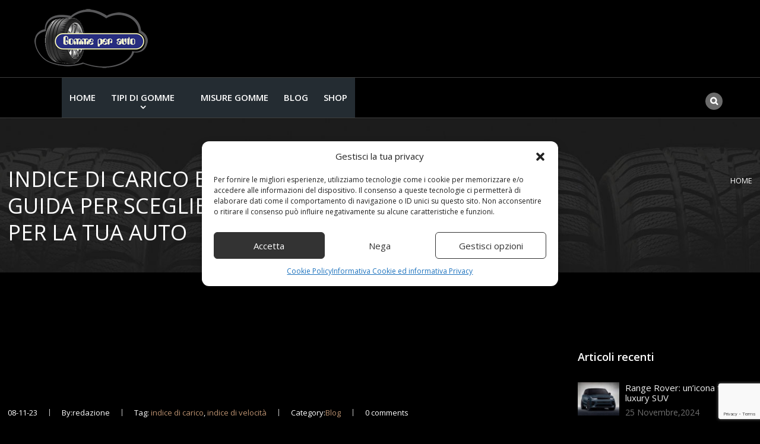

--- FILE ---
content_type: text/html; charset=utf-8
request_url: https://www.google.com/recaptcha/api2/anchor?ar=1&k=6LeBKZYUAAAAAJ5nupDgYYbzA7nezBXIAcKfZKgc&co=aHR0cHM6Ly93d3cuYXV0by1nb21tZS5pdDo0NDM.&hl=en&v=PoyoqOPhxBO7pBk68S4YbpHZ&size=invisible&anchor-ms=20000&execute-ms=30000&cb=evakn8d1a87u
body_size: 48666
content:
<!DOCTYPE HTML><html dir="ltr" lang="en"><head><meta http-equiv="Content-Type" content="text/html; charset=UTF-8">
<meta http-equiv="X-UA-Compatible" content="IE=edge">
<title>reCAPTCHA</title>
<style type="text/css">
/* cyrillic-ext */
@font-face {
  font-family: 'Roboto';
  font-style: normal;
  font-weight: 400;
  font-stretch: 100%;
  src: url(//fonts.gstatic.com/s/roboto/v48/KFO7CnqEu92Fr1ME7kSn66aGLdTylUAMa3GUBHMdazTgWw.woff2) format('woff2');
  unicode-range: U+0460-052F, U+1C80-1C8A, U+20B4, U+2DE0-2DFF, U+A640-A69F, U+FE2E-FE2F;
}
/* cyrillic */
@font-face {
  font-family: 'Roboto';
  font-style: normal;
  font-weight: 400;
  font-stretch: 100%;
  src: url(//fonts.gstatic.com/s/roboto/v48/KFO7CnqEu92Fr1ME7kSn66aGLdTylUAMa3iUBHMdazTgWw.woff2) format('woff2');
  unicode-range: U+0301, U+0400-045F, U+0490-0491, U+04B0-04B1, U+2116;
}
/* greek-ext */
@font-face {
  font-family: 'Roboto';
  font-style: normal;
  font-weight: 400;
  font-stretch: 100%;
  src: url(//fonts.gstatic.com/s/roboto/v48/KFO7CnqEu92Fr1ME7kSn66aGLdTylUAMa3CUBHMdazTgWw.woff2) format('woff2');
  unicode-range: U+1F00-1FFF;
}
/* greek */
@font-face {
  font-family: 'Roboto';
  font-style: normal;
  font-weight: 400;
  font-stretch: 100%;
  src: url(//fonts.gstatic.com/s/roboto/v48/KFO7CnqEu92Fr1ME7kSn66aGLdTylUAMa3-UBHMdazTgWw.woff2) format('woff2');
  unicode-range: U+0370-0377, U+037A-037F, U+0384-038A, U+038C, U+038E-03A1, U+03A3-03FF;
}
/* math */
@font-face {
  font-family: 'Roboto';
  font-style: normal;
  font-weight: 400;
  font-stretch: 100%;
  src: url(//fonts.gstatic.com/s/roboto/v48/KFO7CnqEu92Fr1ME7kSn66aGLdTylUAMawCUBHMdazTgWw.woff2) format('woff2');
  unicode-range: U+0302-0303, U+0305, U+0307-0308, U+0310, U+0312, U+0315, U+031A, U+0326-0327, U+032C, U+032F-0330, U+0332-0333, U+0338, U+033A, U+0346, U+034D, U+0391-03A1, U+03A3-03A9, U+03B1-03C9, U+03D1, U+03D5-03D6, U+03F0-03F1, U+03F4-03F5, U+2016-2017, U+2034-2038, U+203C, U+2040, U+2043, U+2047, U+2050, U+2057, U+205F, U+2070-2071, U+2074-208E, U+2090-209C, U+20D0-20DC, U+20E1, U+20E5-20EF, U+2100-2112, U+2114-2115, U+2117-2121, U+2123-214F, U+2190, U+2192, U+2194-21AE, U+21B0-21E5, U+21F1-21F2, U+21F4-2211, U+2213-2214, U+2216-22FF, U+2308-230B, U+2310, U+2319, U+231C-2321, U+2336-237A, U+237C, U+2395, U+239B-23B7, U+23D0, U+23DC-23E1, U+2474-2475, U+25AF, U+25B3, U+25B7, U+25BD, U+25C1, U+25CA, U+25CC, U+25FB, U+266D-266F, U+27C0-27FF, U+2900-2AFF, U+2B0E-2B11, U+2B30-2B4C, U+2BFE, U+3030, U+FF5B, U+FF5D, U+1D400-1D7FF, U+1EE00-1EEFF;
}
/* symbols */
@font-face {
  font-family: 'Roboto';
  font-style: normal;
  font-weight: 400;
  font-stretch: 100%;
  src: url(//fonts.gstatic.com/s/roboto/v48/KFO7CnqEu92Fr1ME7kSn66aGLdTylUAMaxKUBHMdazTgWw.woff2) format('woff2');
  unicode-range: U+0001-000C, U+000E-001F, U+007F-009F, U+20DD-20E0, U+20E2-20E4, U+2150-218F, U+2190, U+2192, U+2194-2199, U+21AF, U+21E6-21F0, U+21F3, U+2218-2219, U+2299, U+22C4-22C6, U+2300-243F, U+2440-244A, U+2460-24FF, U+25A0-27BF, U+2800-28FF, U+2921-2922, U+2981, U+29BF, U+29EB, U+2B00-2BFF, U+4DC0-4DFF, U+FFF9-FFFB, U+10140-1018E, U+10190-1019C, U+101A0, U+101D0-101FD, U+102E0-102FB, U+10E60-10E7E, U+1D2C0-1D2D3, U+1D2E0-1D37F, U+1F000-1F0FF, U+1F100-1F1AD, U+1F1E6-1F1FF, U+1F30D-1F30F, U+1F315, U+1F31C, U+1F31E, U+1F320-1F32C, U+1F336, U+1F378, U+1F37D, U+1F382, U+1F393-1F39F, U+1F3A7-1F3A8, U+1F3AC-1F3AF, U+1F3C2, U+1F3C4-1F3C6, U+1F3CA-1F3CE, U+1F3D4-1F3E0, U+1F3ED, U+1F3F1-1F3F3, U+1F3F5-1F3F7, U+1F408, U+1F415, U+1F41F, U+1F426, U+1F43F, U+1F441-1F442, U+1F444, U+1F446-1F449, U+1F44C-1F44E, U+1F453, U+1F46A, U+1F47D, U+1F4A3, U+1F4B0, U+1F4B3, U+1F4B9, U+1F4BB, U+1F4BF, U+1F4C8-1F4CB, U+1F4D6, U+1F4DA, U+1F4DF, U+1F4E3-1F4E6, U+1F4EA-1F4ED, U+1F4F7, U+1F4F9-1F4FB, U+1F4FD-1F4FE, U+1F503, U+1F507-1F50B, U+1F50D, U+1F512-1F513, U+1F53E-1F54A, U+1F54F-1F5FA, U+1F610, U+1F650-1F67F, U+1F687, U+1F68D, U+1F691, U+1F694, U+1F698, U+1F6AD, U+1F6B2, U+1F6B9-1F6BA, U+1F6BC, U+1F6C6-1F6CF, U+1F6D3-1F6D7, U+1F6E0-1F6EA, U+1F6F0-1F6F3, U+1F6F7-1F6FC, U+1F700-1F7FF, U+1F800-1F80B, U+1F810-1F847, U+1F850-1F859, U+1F860-1F887, U+1F890-1F8AD, U+1F8B0-1F8BB, U+1F8C0-1F8C1, U+1F900-1F90B, U+1F93B, U+1F946, U+1F984, U+1F996, U+1F9E9, U+1FA00-1FA6F, U+1FA70-1FA7C, U+1FA80-1FA89, U+1FA8F-1FAC6, U+1FACE-1FADC, U+1FADF-1FAE9, U+1FAF0-1FAF8, U+1FB00-1FBFF;
}
/* vietnamese */
@font-face {
  font-family: 'Roboto';
  font-style: normal;
  font-weight: 400;
  font-stretch: 100%;
  src: url(//fonts.gstatic.com/s/roboto/v48/KFO7CnqEu92Fr1ME7kSn66aGLdTylUAMa3OUBHMdazTgWw.woff2) format('woff2');
  unicode-range: U+0102-0103, U+0110-0111, U+0128-0129, U+0168-0169, U+01A0-01A1, U+01AF-01B0, U+0300-0301, U+0303-0304, U+0308-0309, U+0323, U+0329, U+1EA0-1EF9, U+20AB;
}
/* latin-ext */
@font-face {
  font-family: 'Roboto';
  font-style: normal;
  font-weight: 400;
  font-stretch: 100%;
  src: url(//fonts.gstatic.com/s/roboto/v48/KFO7CnqEu92Fr1ME7kSn66aGLdTylUAMa3KUBHMdazTgWw.woff2) format('woff2');
  unicode-range: U+0100-02BA, U+02BD-02C5, U+02C7-02CC, U+02CE-02D7, U+02DD-02FF, U+0304, U+0308, U+0329, U+1D00-1DBF, U+1E00-1E9F, U+1EF2-1EFF, U+2020, U+20A0-20AB, U+20AD-20C0, U+2113, U+2C60-2C7F, U+A720-A7FF;
}
/* latin */
@font-face {
  font-family: 'Roboto';
  font-style: normal;
  font-weight: 400;
  font-stretch: 100%;
  src: url(//fonts.gstatic.com/s/roboto/v48/KFO7CnqEu92Fr1ME7kSn66aGLdTylUAMa3yUBHMdazQ.woff2) format('woff2');
  unicode-range: U+0000-00FF, U+0131, U+0152-0153, U+02BB-02BC, U+02C6, U+02DA, U+02DC, U+0304, U+0308, U+0329, U+2000-206F, U+20AC, U+2122, U+2191, U+2193, U+2212, U+2215, U+FEFF, U+FFFD;
}
/* cyrillic-ext */
@font-face {
  font-family: 'Roboto';
  font-style: normal;
  font-weight: 500;
  font-stretch: 100%;
  src: url(//fonts.gstatic.com/s/roboto/v48/KFO7CnqEu92Fr1ME7kSn66aGLdTylUAMa3GUBHMdazTgWw.woff2) format('woff2');
  unicode-range: U+0460-052F, U+1C80-1C8A, U+20B4, U+2DE0-2DFF, U+A640-A69F, U+FE2E-FE2F;
}
/* cyrillic */
@font-face {
  font-family: 'Roboto';
  font-style: normal;
  font-weight: 500;
  font-stretch: 100%;
  src: url(//fonts.gstatic.com/s/roboto/v48/KFO7CnqEu92Fr1ME7kSn66aGLdTylUAMa3iUBHMdazTgWw.woff2) format('woff2');
  unicode-range: U+0301, U+0400-045F, U+0490-0491, U+04B0-04B1, U+2116;
}
/* greek-ext */
@font-face {
  font-family: 'Roboto';
  font-style: normal;
  font-weight: 500;
  font-stretch: 100%;
  src: url(//fonts.gstatic.com/s/roboto/v48/KFO7CnqEu92Fr1ME7kSn66aGLdTylUAMa3CUBHMdazTgWw.woff2) format('woff2');
  unicode-range: U+1F00-1FFF;
}
/* greek */
@font-face {
  font-family: 'Roboto';
  font-style: normal;
  font-weight: 500;
  font-stretch: 100%;
  src: url(//fonts.gstatic.com/s/roboto/v48/KFO7CnqEu92Fr1ME7kSn66aGLdTylUAMa3-UBHMdazTgWw.woff2) format('woff2');
  unicode-range: U+0370-0377, U+037A-037F, U+0384-038A, U+038C, U+038E-03A1, U+03A3-03FF;
}
/* math */
@font-face {
  font-family: 'Roboto';
  font-style: normal;
  font-weight: 500;
  font-stretch: 100%;
  src: url(//fonts.gstatic.com/s/roboto/v48/KFO7CnqEu92Fr1ME7kSn66aGLdTylUAMawCUBHMdazTgWw.woff2) format('woff2');
  unicode-range: U+0302-0303, U+0305, U+0307-0308, U+0310, U+0312, U+0315, U+031A, U+0326-0327, U+032C, U+032F-0330, U+0332-0333, U+0338, U+033A, U+0346, U+034D, U+0391-03A1, U+03A3-03A9, U+03B1-03C9, U+03D1, U+03D5-03D6, U+03F0-03F1, U+03F4-03F5, U+2016-2017, U+2034-2038, U+203C, U+2040, U+2043, U+2047, U+2050, U+2057, U+205F, U+2070-2071, U+2074-208E, U+2090-209C, U+20D0-20DC, U+20E1, U+20E5-20EF, U+2100-2112, U+2114-2115, U+2117-2121, U+2123-214F, U+2190, U+2192, U+2194-21AE, U+21B0-21E5, U+21F1-21F2, U+21F4-2211, U+2213-2214, U+2216-22FF, U+2308-230B, U+2310, U+2319, U+231C-2321, U+2336-237A, U+237C, U+2395, U+239B-23B7, U+23D0, U+23DC-23E1, U+2474-2475, U+25AF, U+25B3, U+25B7, U+25BD, U+25C1, U+25CA, U+25CC, U+25FB, U+266D-266F, U+27C0-27FF, U+2900-2AFF, U+2B0E-2B11, U+2B30-2B4C, U+2BFE, U+3030, U+FF5B, U+FF5D, U+1D400-1D7FF, U+1EE00-1EEFF;
}
/* symbols */
@font-face {
  font-family: 'Roboto';
  font-style: normal;
  font-weight: 500;
  font-stretch: 100%;
  src: url(//fonts.gstatic.com/s/roboto/v48/KFO7CnqEu92Fr1ME7kSn66aGLdTylUAMaxKUBHMdazTgWw.woff2) format('woff2');
  unicode-range: U+0001-000C, U+000E-001F, U+007F-009F, U+20DD-20E0, U+20E2-20E4, U+2150-218F, U+2190, U+2192, U+2194-2199, U+21AF, U+21E6-21F0, U+21F3, U+2218-2219, U+2299, U+22C4-22C6, U+2300-243F, U+2440-244A, U+2460-24FF, U+25A0-27BF, U+2800-28FF, U+2921-2922, U+2981, U+29BF, U+29EB, U+2B00-2BFF, U+4DC0-4DFF, U+FFF9-FFFB, U+10140-1018E, U+10190-1019C, U+101A0, U+101D0-101FD, U+102E0-102FB, U+10E60-10E7E, U+1D2C0-1D2D3, U+1D2E0-1D37F, U+1F000-1F0FF, U+1F100-1F1AD, U+1F1E6-1F1FF, U+1F30D-1F30F, U+1F315, U+1F31C, U+1F31E, U+1F320-1F32C, U+1F336, U+1F378, U+1F37D, U+1F382, U+1F393-1F39F, U+1F3A7-1F3A8, U+1F3AC-1F3AF, U+1F3C2, U+1F3C4-1F3C6, U+1F3CA-1F3CE, U+1F3D4-1F3E0, U+1F3ED, U+1F3F1-1F3F3, U+1F3F5-1F3F7, U+1F408, U+1F415, U+1F41F, U+1F426, U+1F43F, U+1F441-1F442, U+1F444, U+1F446-1F449, U+1F44C-1F44E, U+1F453, U+1F46A, U+1F47D, U+1F4A3, U+1F4B0, U+1F4B3, U+1F4B9, U+1F4BB, U+1F4BF, U+1F4C8-1F4CB, U+1F4D6, U+1F4DA, U+1F4DF, U+1F4E3-1F4E6, U+1F4EA-1F4ED, U+1F4F7, U+1F4F9-1F4FB, U+1F4FD-1F4FE, U+1F503, U+1F507-1F50B, U+1F50D, U+1F512-1F513, U+1F53E-1F54A, U+1F54F-1F5FA, U+1F610, U+1F650-1F67F, U+1F687, U+1F68D, U+1F691, U+1F694, U+1F698, U+1F6AD, U+1F6B2, U+1F6B9-1F6BA, U+1F6BC, U+1F6C6-1F6CF, U+1F6D3-1F6D7, U+1F6E0-1F6EA, U+1F6F0-1F6F3, U+1F6F7-1F6FC, U+1F700-1F7FF, U+1F800-1F80B, U+1F810-1F847, U+1F850-1F859, U+1F860-1F887, U+1F890-1F8AD, U+1F8B0-1F8BB, U+1F8C0-1F8C1, U+1F900-1F90B, U+1F93B, U+1F946, U+1F984, U+1F996, U+1F9E9, U+1FA00-1FA6F, U+1FA70-1FA7C, U+1FA80-1FA89, U+1FA8F-1FAC6, U+1FACE-1FADC, U+1FADF-1FAE9, U+1FAF0-1FAF8, U+1FB00-1FBFF;
}
/* vietnamese */
@font-face {
  font-family: 'Roboto';
  font-style: normal;
  font-weight: 500;
  font-stretch: 100%;
  src: url(//fonts.gstatic.com/s/roboto/v48/KFO7CnqEu92Fr1ME7kSn66aGLdTylUAMa3OUBHMdazTgWw.woff2) format('woff2');
  unicode-range: U+0102-0103, U+0110-0111, U+0128-0129, U+0168-0169, U+01A0-01A1, U+01AF-01B0, U+0300-0301, U+0303-0304, U+0308-0309, U+0323, U+0329, U+1EA0-1EF9, U+20AB;
}
/* latin-ext */
@font-face {
  font-family: 'Roboto';
  font-style: normal;
  font-weight: 500;
  font-stretch: 100%;
  src: url(//fonts.gstatic.com/s/roboto/v48/KFO7CnqEu92Fr1ME7kSn66aGLdTylUAMa3KUBHMdazTgWw.woff2) format('woff2');
  unicode-range: U+0100-02BA, U+02BD-02C5, U+02C7-02CC, U+02CE-02D7, U+02DD-02FF, U+0304, U+0308, U+0329, U+1D00-1DBF, U+1E00-1E9F, U+1EF2-1EFF, U+2020, U+20A0-20AB, U+20AD-20C0, U+2113, U+2C60-2C7F, U+A720-A7FF;
}
/* latin */
@font-face {
  font-family: 'Roboto';
  font-style: normal;
  font-weight: 500;
  font-stretch: 100%;
  src: url(//fonts.gstatic.com/s/roboto/v48/KFO7CnqEu92Fr1ME7kSn66aGLdTylUAMa3yUBHMdazQ.woff2) format('woff2');
  unicode-range: U+0000-00FF, U+0131, U+0152-0153, U+02BB-02BC, U+02C6, U+02DA, U+02DC, U+0304, U+0308, U+0329, U+2000-206F, U+20AC, U+2122, U+2191, U+2193, U+2212, U+2215, U+FEFF, U+FFFD;
}
/* cyrillic-ext */
@font-face {
  font-family: 'Roboto';
  font-style: normal;
  font-weight: 900;
  font-stretch: 100%;
  src: url(//fonts.gstatic.com/s/roboto/v48/KFO7CnqEu92Fr1ME7kSn66aGLdTylUAMa3GUBHMdazTgWw.woff2) format('woff2');
  unicode-range: U+0460-052F, U+1C80-1C8A, U+20B4, U+2DE0-2DFF, U+A640-A69F, U+FE2E-FE2F;
}
/* cyrillic */
@font-face {
  font-family: 'Roboto';
  font-style: normal;
  font-weight: 900;
  font-stretch: 100%;
  src: url(//fonts.gstatic.com/s/roboto/v48/KFO7CnqEu92Fr1ME7kSn66aGLdTylUAMa3iUBHMdazTgWw.woff2) format('woff2');
  unicode-range: U+0301, U+0400-045F, U+0490-0491, U+04B0-04B1, U+2116;
}
/* greek-ext */
@font-face {
  font-family: 'Roboto';
  font-style: normal;
  font-weight: 900;
  font-stretch: 100%;
  src: url(//fonts.gstatic.com/s/roboto/v48/KFO7CnqEu92Fr1ME7kSn66aGLdTylUAMa3CUBHMdazTgWw.woff2) format('woff2');
  unicode-range: U+1F00-1FFF;
}
/* greek */
@font-face {
  font-family: 'Roboto';
  font-style: normal;
  font-weight: 900;
  font-stretch: 100%;
  src: url(//fonts.gstatic.com/s/roboto/v48/KFO7CnqEu92Fr1ME7kSn66aGLdTylUAMa3-UBHMdazTgWw.woff2) format('woff2');
  unicode-range: U+0370-0377, U+037A-037F, U+0384-038A, U+038C, U+038E-03A1, U+03A3-03FF;
}
/* math */
@font-face {
  font-family: 'Roboto';
  font-style: normal;
  font-weight: 900;
  font-stretch: 100%;
  src: url(//fonts.gstatic.com/s/roboto/v48/KFO7CnqEu92Fr1ME7kSn66aGLdTylUAMawCUBHMdazTgWw.woff2) format('woff2');
  unicode-range: U+0302-0303, U+0305, U+0307-0308, U+0310, U+0312, U+0315, U+031A, U+0326-0327, U+032C, U+032F-0330, U+0332-0333, U+0338, U+033A, U+0346, U+034D, U+0391-03A1, U+03A3-03A9, U+03B1-03C9, U+03D1, U+03D5-03D6, U+03F0-03F1, U+03F4-03F5, U+2016-2017, U+2034-2038, U+203C, U+2040, U+2043, U+2047, U+2050, U+2057, U+205F, U+2070-2071, U+2074-208E, U+2090-209C, U+20D0-20DC, U+20E1, U+20E5-20EF, U+2100-2112, U+2114-2115, U+2117-2121, U+2123-214F, U+2190, U+2192, U+2194-21AE, U+21B0-21E5, U+21F1-21F2, U+21F4-2211, U+2213-2214, U+2216-22FF, U+2308-230B, U+2310, U+2319, U+231C-2321, U+2336-237A, U+237C, U+2395, U+239B-23B7, U+23D0, U+23DC-23E1, U+2474-2475, U+25AF, U+25B3, U+25B7, U+25BD, U+25C1, U+25CA, U+25CC, U+25FB, U+266D-266F, U+27C0-27FF, U+2900-2AFF, U+2B0E-2B11, U+2B30-2B4C, U+2BFE, U+3030, U+FF5B, U+FF5D, U+1D400-1D7FF, U+1EE00-1EEFF;
}
/* symbols */
@font-face {
  font-family: 'Roboto';
  font-style: normal;
  font-weight: 900;
  font-stretch: 100%;
  src: url(//fonts.gstatic.com/s/roboto/v48/KFO7CnqEu92Fr1ME7kSn66aGLdTylUAMaxKUBHMdazTgWw.woff2) format('woff2');
  unicode-range: U+0001-000C, U+000E-001F, U+007F-009F, U+20DD-20E0, U+20E2-20E4, U+2150-218F, U+2190, U+2192, U+2194-2199, U+21AF, U+21E6-21F0, U+21F3, U+2218-2219, U+2299, U+22C4-22C6, U+2300-243F, U+2440-244A, U+2460-24FF, U+25A0-27BF, U+2800-28FF, U+2921-2922, U+2981, U+29BF, U+29EB, U+2B00-2BFF, U+4DC0-4DFF, U+FFF9-FFFB, U+10140-1018E, U+10190-1019C, U+101A0, U+101D0-101FD, U+102E0-102FB, U+10E60-10E7E, U+1D2C0-1D2D3, U+1D2E0-1D37F, U+1F000-1F0FF, U+1F100-1F1AD, U+1F1E6-1F1FF, U+1F30D-1F30F, U+1F315, U+1F31C, U+1F31E, U+1F320-1F32C, U+1F336, U+1F378, U+1F37D, U+1F382, U+1F393-1F39F, U+1F3A7-1F3A8, U+1F3AC-1F3AF, U+1F3C2, U+1F3C4-1F3C6, U+1F3CA-1F3CE, U+1F3D4-1F3E0, U+1F3ED, U+1F3F1-1F3F3, U+1F3F5-1F3F7, U+1F408, U+1F415, U+1F41F, U+1F426, U+1F43F, U+1F441-1F442, U+1F444, U+1F446-1F449, U+1F44C-1F44E, U+1F453, U+1F46A, U+1F47D, U+1F4A3, U+1F4B0, U+1F4B3, U+1F4B9, U+1F4BB, U+1F4BF, U+1F4C8-1F4CB, U+1F4D6, U+1F4DA, U+1F4DF, U+1F4E3-1F4E6, U+1F4EA-1F4ED, U+1F4F7, U+1F4F9-1F4FB, U+1F4FD-1F4FE, U+1F503, U+1F507-1F50B, U+1F50D, U+1F512-1F513, U+1F53E-1F54A, U+1F54F-1F5FA, U+1F610, U+1F650-1F67F, U+1F687, U+1F68D, U+1F691, U+1F694, U+1F698, U+1F6AD, U+1F6B2, U+1F6B9-1F6BA, U+1F6BC, U+1F6C6-1F6CF, U+1F6D3-1F6D7, U+1F6E0-1F6EA, U+1F6F0-1F6F3, U+1F6F7-1F6FC, U+1F700-1F7FF, U+1F800-1F80B, U+1F810-1F847, U+1F850-1F859, U+1F860-1F887, U+1F890-1F8AD, U+1F8B0-1F8BB, U+1F8C0-1F8C1, U+1F900-1F90B, U+1F93B, U+1F946, U+1F984, U+1F996, U+1F9E9, U+1FA00-1FA6F, U+1FA70-1FA7C, U+1FA80-1FA89, U+1FA8F-1FAC6, U+1FACE-1FADC, U+1FADF-1FAE9, U+1FAF0-1FAF8, U+1FB00-1FBFF;
}
/* vietnamese */
@font-face {
  font-family: 'Roboto';
  font-style: normal;
  font-weight: 900;
  font-stretch: 100%;
  src: url(//fonts.gstatic.com/s/roboto/v48/KFO7CnqEu92Fr1ME7kSn66aGLdTylUAMa3OUBHMdazTgWw.woff2) format('woff2');
  unicode-range: U+0102-0103, U+0110-0111, U+0128-0129, U+0168-0169, U+01A0-01A1, U+01AF-01B0, U+0300-0301, U+0303-0304, U+0308-0309, U+0323, U+0329, U+1EA0-1EF9, U+20AB;
}
/* latin-ext */
@font-face {
  font-family: 'Roboto';
  font-style: normal;
  font-weight: 900;
  font-stretch: 100%;
  src: url(//fonts.gstatic.com/s/roboto/v48/KFO7CnqEu92Fr1ME7kSn66aGLdTylUAMa3KUBHMdazTgWw.woff2) format('woff2');
  unicode-range: U+0100-02BA, U+02BD-02C5, U+02C7-02CC, U+02CE-02D7, U+02DD-02FF, U+0304, U+0308, U+0329, U+1D00-1DBF, U+1E00-1E9F, U+1EF2-1EFF, U+2020, U+20A0-20AB, U+20AD-20C0, U+2113, U+2C60-2C7F, U+A720-A7FF;
}
/* latin */
@font-face {
  font-family: 'Roboto';
  font-style: normal;
  font-weight: 900;
  font-stretch: 100%;
  src: url(//fonts.gstatic.com/s/roboto/v48/KFO7CnqEu92Fr1ME7kSn66aGLdTylUAMa3yUBHMdazQ.woff2) format('woff2');
  unicode-range: U+0000-00FF, U+0131, U+0152-0153, U+02BB-02BC, U+02C6, U+02DA, U+02DC, U+0304, U+0308, U+0329, U+2000-206F, U+20AC, U+2122, U+2191, U+2193, U+2212, U+2215, U+FEFF, U+FFFD;
}

</style>
<link rel="stylesheet" type="text/css" href="https://www.gstatic.com/recaptcha/releases/PoyoqOPhxBO7pBk68S4YbpHZ/styles__ltr.css">
<script nonce="yZXIyrixCrAT8cCPdaYwZw" type="text/javascript">window['__recaptcha_api'] = 'https://www.google.com/recaptcha/api2/';</script>
<script type="text/javascript" src="https://www.gstatic.com/recaptcha/releases/PoyoqOPhxBO7pBk68S4YbpHZ/recaptcha__en.js" nonce="yZXIyrixCrAT8cCPdaYwZw">
      
    </script></head>
<body><div id="rc-anchor-alert" class="rc-anchor-alert"></div>
<input type="hidden" id="recaptcha-token" value="[base64]">
<script type="text/javascript" nonce="yZXIyrixCrAT8cCPdaYwZw">
      recaptcha.anchor.Main.init("[\x22ainput\x22,[\x22bgdata\x22,\x22\x22,\[base64]/[base64]/[base64]/[base64]/[base64]/[base64]/KGcoTywyNTMsTy5PKSxVRyhPLEMpKTpnKE8sMjUzLEMpLE8pKSxsKSksTykpfSxieT1mdW5jdGlvbihDLE8sdSxsKXtmb3IobD0odT1SKEMpLDApO08+MDtPLS0pbD1sPDw4fFooQyk7ZyhDLHUsbCl9LFVHPWZ1bmN0aW9uKEMsTyl7Qy5pLmxlbmd0aD4xMDQ/[base64]/[base64]/[base64]/[base64]/[base64]/[base64]/[base64]\\u003d\x22,\[base64]\\u003d\x22,\x22wpcnwoHDtMOCwpzDnMK3LcK/GCUhaVVfXcOww5lPw7cWwpMqwoLCpyIuRVxKZ8KhO8K1WmHCqMOGcEJqwpHCscOBwrzCgmHDpGnCmsOhwqXCusKFw4MNwoPDj8Oew6rCihtmFsK6wrbDvcKZw4w0aMONw6fChcOQwoQJEMOtFyLCt18GwqLCp8ORKX/Duy1hw5hvdC9SaWjCqMOKXCM+w7N2wpMufiBdQ2Eqw4jDlcK4wqF/wqsNMmU6RcK8LC1iLcKjwpfCtcK5SMORVcOqw5rCg8KrOMOLJsKww5MbwoQEwp7CiMKYw6Qhwp5aw7TDhcKTHMKBWcKRejbDlMKdw5c/FFXCncOkAH3DhALDtWLCmlgRfxXCuRTDjU5pOkZVc8OcZMO9w6ZoN1DCpRtMLMK8bjZ5wqUHw6bDlsK2MsKwwr7CvMKfw7Naw4xaNcK6E3/DvcOxdcOnw5TDuC3ClcO1woQWGsO/KyTCksOhKHZgHcOLw47CmQzDssOwBE4dwrPDumbCi8OWwrzDq8ONRRbDh8KdwoTCvHvChnYcw6rDi8Kpwroyw6sUwqzCrsKewqjDrVfDpcKpwpnDn1JBwqhpw5sBw5nDusK+asKBw58bGMOMX8KReA/CjMKYwroTw7fCrwfCmDoCSAzCniQxwoLDgCk7dyfCpBTCp8ODTsKrwo8aaRzDh8KnP0I5w6DCksOkw4TCtMK1VMOwwpFnHFvCucOZVGMyw5LCrl7ChcKMw6LDvWzDqlXCg8KhamdyO8KYw5YeBmrDs8K6wr4FIGDCvsKLeMKQDiQyDsK/UDwnGsKGUcKYN1s2c8Kew5/[base64]/Cq8OMNMOew6ZZw5ENw4MCbExSZhvDsApsYsKkwrx4djzDgcOXYk91w7NhQcOxKMO0ZxQ0w7MxCsOMw5bClsKiTQ/Cg8OkCmwzw7AqQy1TdsK+wqLCh1pjPMOpw7bCrMKVwobDkhXChcOew7XDlMOdTsO8woXDvsOPDsKewrvDo8O9w4ASSsOVwqwZw6LCjixIwpMCw5scwqwVWAXCvy1Lw78qfsOfZsO/R8KVw6ZbKcKcUMKMw77Ck8OJfcK5w7XCuSE3binCpWfDmxbCssKbwoFawrYowoEvK8K3wrJCw75nDULCrMOuwqPCq8OGwpnDi8OLwqTDrXTCj8Khw6FMw6IOw4rDiELCnA3CkCgCUcOmw4Rhw4TDihjDhkbCgTMLEVzDnn3DrWQHw7EuRU7CvsOPw6/DvMOZwqtzDMOEAcO0L8O7XcKjwoUGw54tAcOyw74bwo/DuHwMLsO9WcK/MsKDNzDCkcKaNhnCmMKHwqXCn3HCjEsCZcOzwprCvyo0YwJgwo3CncO+woYKw68awp/CsDAGw6HDkcOUwoZSLGnDuMKFC3ZZD1TDtMKZw6Q8w5QpMcKMfz/CqWQDZ8O+w5HDkE9UEGAzw4LCiA1IwqAEwr3CtTjDsGBjFMKucgDCh8KDwo8dWCTDkGDCpxtLwr/CoMOEbsOvw7lRw5zCqMKDNVEGOMOjw6bCrsKXasOscjfCk1Q4WcK2w7fCpgppw4gAwpIsf2nDqcO2VAnDkk9eeMKJwpw2e3zCg2HDsMKPw7HDsD/Cm8KAw71swoPDqAZ1Ni1LNEg2w5ILw5/CsijCozLDn3ZKw5pODWosFRbDgcOEAMOXw6MDEwlHUSPDq8KWdWlfbGQATMKOXsKiPCxKBgfCtMKVF8KsBHdNVFt9dhQ2wovDiy99BcKbwr/[base64]/[base64]/Dr8KWw5MEIA4Nw5g+YcO9J8OVOcKGwo9IwqLDmsODwqNUVMKlwoXDiiI8wrfCl8OcR8K/wps0csKJX8KSGMKoVsOQw5jCqHXDqMK+F8KkWALClCTDlk8YwrpXw47DllDCrHPCvcKzd8OvYzvDhsOiY8Kyf8OLEyDDjsOywrbDkHJ5JcOXOsKMw47Duj3DvcOCwr/CpcKxfcKLw4vCkMO9w6nDnzYGMsK6WcOeLD4WesOaSgzDgxzDoMKgRMK7b8KfwpLCosKDDCTCsMK/wpjCqBNvw5vCiGMdZMO1Rw1hwp3DnBrDl8KUw5fCnMO9w5AeIMOtwq3Cg8KDMcOewo0TwqnDoMKkwqzCs8KnNBsTwoNCWVzDm3bCqVjCghrDtGjDiMOyayYww5XCjl/[base64]/D1dvFcOrw5jCt3QIw6TCmsOIU8OBw7plDcKjaT7CuMKwwpnCvCnChDwVwpsBfQsNwq7DuiM5wppSw6bDucKEw7HDq8OUKWQAwqN+wrhROcKgPE/[base64]/CkUjDiX1fdMO8AsKqPsO/E8O0BsKawoE7wrJPwo3DocOkeBRff8K/wonCoXDDqwR5EsKZJxUPImbDmEA5H3TDlDzDusO3w5nCln5HwoXCuWMWQV8nV8OYwoJyw610w7pABzjCr1QHwpREe23DvBfCjDHDgcOmw7zCsyBoHcOGwr/DisOxIQIMX35ewpJ4RcOOwpvCp3NiwpQ/by0Lw7dww7bCmyMgQzdbw5JQL8OrAMKGw5nDiMKHw6Fqwr/CpQ3Dt8Kkwr0xCcKKwoJ7w4x1PgJ3w7wXb8KvAw3DtsOhccOifMKrBsOnOcOtFjXCnMO/MsOyw7IjGzMZwpTCv2PDlH7Dh8OoKWbDrnkHw7wHDMK1w41ow5VAPsO0PcO+GgkSNwoiw7s1w4DDnh3DrFk/w4fDiMOPYStoWMOxwpzCq10+w6ojeMOqw7vCs8K5wq7CkWvCo3xPeWgCBsKWE8Klf8ODbMKFwpE7w4Vbw5oGaMKFw6NWIsOYVDJce8OZwqw3w7jCtyYccRlkw6FtwpPCqhRYwrHDpMOZbgM8BcK+PWrCqB7CjcOJV8OOD2jDq3PCrsKOQsK/wo9GwpvChsKmB1LCl8OSD2Yrwo1aRyTDnWjDhxbDsnTCnUNXw6cCw6t0w5c+w44Ww5rCtsOUXcK9C8K4wo/ClMK6wpNpV8KRGyfClsKbw7fCtMKIwp4wHmnCjgbDqsOvKxMgw4HDmsK7NBTCkQ/CtzVIw6jCrsOsfDN4S0EAwqcjw7/Dtzcfw79rJ8OnwqIDw7kXw6fCtiRMw4t8woPClUsaOsKZesOZQm7CllF/[base64]/wr7CiMKHwpRTw49Dw43DjloGC1XClcOtbMOVw69Rw73DrgjChH01w5RVw4rChBPDgyBJIMOqP3PDksOUI1rDpwoePcKYwp/[base64]/DrsOBw7wAw5PCh8Khw5zDgmHCpEMORMKrwoMPeG/Cj8KXw4HCscOqwqLCp3/ChMO3w6PCkS/DjsKdw7TCocKVw5dVEC1FAcKYwqQ7wrxKIMO0KyUsf8KPPWvDucKuKMOSwpXCnCfDuzlaeThlw77DjXIxU3jCmsKAGibDlcOfw7V8JG/CggXDjsOkw7RFw6HDjcO6XAPDo8OwwqMWf8KmwqjDssO9FhwlBnTDsi4FwoJMfMKjAMOqw70lwqpfwr/ChMKUFMOrw6BLwojCncOswr0jw4DDi3LDtMOVEnJzwrfCi2A9LcOjeMOBwp7CicOAw7vDsXDDpsKfWEA/w4TDowjCnWLDt23DlMKiwpwywrvCmsOuwrphZTcTC8O+T2kGwozCpVNsawZff8OqXMKvw4vDvC4RwpDDtAs7w7/DmMOLw5lQwqTCrDfCqHHCt8KKEcKLMsOzw68rwqd9wrTCiMO7bk1sdx/CtsKBw51/w77Cpxs/w5lBKcK+wpTDlsKGEsKZw7nDjcKtw68rw45oGF9gw4s5Zw3ClXjDk8O7Un3CgErDizdGIcOVwoTDvW4NwqHCtMKjLX9ew7/[base64]/wop+wqfDoy/CnsOMwqV5JVITwpDDg8KLw51jMhxowq/CkXfCtsOcTsKkw5nDsEZRwrM6w7UswqTCqcKew55ScUnDrzPDqRnClMKPTcOCwrg3w6XDjcO5DynCgGXCiz3Cq3DCvMK1UsOAdcKnRVLDo8Kiw6jCosOUUcO3w7jDu8OkccKYH8K+B8O1w4RBe8KaEsO+wrDCisKVwqE2w7VKwrtKw7dFw6/DrMKlw5DCjsKIYjgofiFRb1Bawo0CwqfDnsOxw6/DlFHCvcKuaisXwoEUM0g/[base64]/Di8K4w4kpw49FCnTDrMK1wosVw4YhEcOtw4zDnsOwwpDClDFHwr/CtsKROMOCwpvDusO2w5FHw7TCt8Kzw4YcwofCk8Obw7p8w5jCkU8SwozCtsKnw7F1woYLw7sfG8OqegnDsFvDhcKSwq0UwqPDqMOPVm/CpsKewqnCk0FEbsKZwpBZwqbCqMOiWcKBBhjCsRHCmhzDv2k5FcKmUCbCtsKPwodJwrY4fsKNw7DCujTDtsOBF0TCqiUNCMK9dcOANnnCsjLCsXvDo0JueMKnwr3DlzgKPEVRWDQ5Q01Cwo55JCbDhE/DqcKJw4jCnTNaVAHDgREzfUXCr8O5wrN6UcKPSFhJwpdhS1t9w6/Dv8OBw67ChQIZwoFwfhwbwopaw5LCpyNMwqdXOsKvwq3CjMOQw4Ybw4xTMsOrwojDvcKtEcO7wp3CuVXDmxXDkMO+w4DDry8eCVJqwp/DmATDhcKqBXzCtyIUw6vCojDCrDcNw5FZwoLDucOTwphswrzCjw/DocOewqA8ECo2wrYpIMKew7PChkXCkWDCvyXCncOlw5JQwo/DpsKZwr/DrTxsOcOMwoLDjcKgwqsZLF/[base64]/Dp3XCkl4nVcK6w4TDusOlw7zCpRx8J8ODEi45w49Ew7HCiSDCtcKzw5A2w5LDksOnWsOkFMOmYsKgTsK/wq5QJMOmFEcWQsK0w5HCrcO8wr3DvsK+w57Ch8OfHVxQLFXCu8OUF2hCRRwnQg5cw5LDsMKIERXCs8OOM2fCqlpwwpBaw5vCqMKnw6V6P8OkwrEhYwDCjcOLw6MCK0TDjCd4w5bDjMKuw4vDojXCikjDmcK7woZFw4spYxQRw5vCvy/CgMOowrx0w6XCksOaZ8Oqwr1qwohvw6HCrELDl8KUa0nDhMOPwpHDjMOcA8O1w6wswrxdZFoAbhMmGT7Dg1gjw5A7w7DDtMO7w4nDqcOFcMOewpIkN8KFQMK1wp/CrS4bZCnCnWXCgx7Dn8K/[base64]/DskjCssK/WMO3ScO2QcKWw6/[base64]/UMOLw6Rew7rCpcOhAGjCosKSVX/DshnDgh4rw6rDpxDDrmvDiMKQCnPCi8KXw4Zxd8KREgcIPg7DtmEdwopmIDLDq3nDoMOOw4Mnwo9Bw7t8FcOdwrFUPcKmwrUrezkEwqXDlsOMDMO2QRMRwrRqQcK1wrBzPgxqw5rDh8OlwoQqTGXDmMOcM8OHwofCucKtw7rDnhXCqsKlPgLDkFfCikDDryZoCsK/[base64]/[base64]/DmSwvw4jDsxLCrFUoX0zCuH9IwqbDnMOSw6HDoAkow7TDr8KRw5jCrAtMHsOpw74Rw4ZRP8OYAT/[base64]/DoMKQw71UYV1nwpdiV8OGwrAbbcObwo3DkkFxRWMvwpEYwo8cTWFrfcOQYsK6GhPDmMOCwoHDsF5NXsKtbnAswo/DrMOoOsO5dsKkwocpwrLCkRwaw7cqck7DpEwAw4AMOGXCtcOncRxnanLCocO5CArCniLCpzx+XxBywr7DoifDoVRWwqHDsgM3wrUsw6wzIMOqw786CxfDlMOew6V+PF04GMOowrDDr203bx7CkEvDtcOYwo9XwqPDgDXDj8KUfMOVwqzDh8K7w6B7w54aw5/Dv8OZwr9mwr1zwo7CiMOkOsO6RcKDVEk9DcOkw7nCmcOwKMK8w7nCgl/Dp8K5awHDhsOUAiNZwqttIcOVfsO2fsOkZ8K+w7nCqjhuw7ZCw5xCw7Ymw6/CqsORwqbDuFjCi2DCm24Ne8OobsKFwo97w6fCmgzDlMOUDcKRw44BMgQ+w7xowqoHbsOzw6QtIVwEw7/CgQ1PW8OCCk/CmzYowoAcU3TDisOvSsKVw5nDhmdMw5zChcOJLVLDrlFTwqExHcKBa8OdXhZII8K4w5/[base64]/[base64]/Ds8KHJcO8GMONwoTCgjUsZMK2wrd1KXPCsAnDuDPDtsK+wrNXBD3ClMKLwprDizZfV8Onw7HDq8K7SFvDiMOLwrY0GndZw7YXw7PDtMKKM8OIw5TCmMKpw4AAw7RuwpM1w6DCn8KBcMOiSnrCm8K/[base64]/CjcOtLsKRWMKaCcOpw6EbwofDjMOvCcOTwp5NSMOXHnbCljlcwqTCnsORw58vw67CocK8w6QkdcKffsKeOMKSTsOEVwPDpQRLw55HwrfDizpcwrTCvcK8w7/DgBYMcsO7w5kYbkINwopuwqdeeMKebcK7worDuB8aHcKFKWfDlRwrw6heeVvCg8Kww5MFwqHCl8K9JXtRwqBDdgQpwqpwIcOmwrtXb8OswqfCgG9MwrPDjcOVw7YxeSZ/F8O7VClHwqlyZMKgw6rDoMOVwooKw7fDn0tpw4hjwpd0fkkwPsO1KGXDiATCp8Okw7Ynw6Rrw65/fVV5GsKZfgPCtMKhWMO5PmMJTTPDs2R2wrnCi39XCMKVw7JOwpJpw4EZwqNKIEZIR8ORWcOnw4tiwq8gw7zDq8OhTcKgwo1GAi4icMKRwr1RADcoSTFkwrDCmMOTTMKBAcOhTTTDjSfDpsOGC8K2alpZwq7Cr8O2XsO/[base64]/CmsKdXSlBHcO6T8Oqw4prwqbCgDLCpMOJw7DCjsOzw4oJcUBKd8KNfg7CkcOpDQY7wqo9w7fCtsO7w6fDpsOIw4DCmDd4w6TCv8K8wpBvwo/DqS5NwpDDmMKDw7VUwqgwDsK2HcOUw7fDsUx7TwxKwpTDkMKRw4DCrXXDmHzDpjbCkEfChS7DrXwqwp8HcxHCqsOXw4LCq8KswrV+GD/CvcOKw5HDsRxBecKVw5PCpGNWwpspWkoCwqJ5LkLDoyUQw6ctKlh9woDDhkE3wpRtK8KdTUHDrVHCl8O+w4XDtsKkLcOswrg/wqDCpcKowrZkM8ODwr/CmcOJFcKbUybDvcOFKjrDn09BMcK8wqPCgMOIVcKlNsK5wpDCoRzDkhzDt0fCgibCvsOHbAUNw4sww67DicOhLV/DuyLCiykKwrrClsOPNcOEw4E0w58gwrzCscOCCsOMVxLCusKiw7zDoVvCqUDDv8KJw6lOG8OTFHIRU8KUDMKmF8KpERQuOsKQwr43HlbCp8KYX8OOw4wBwqwOS2Rfw7BEwpXCisK5csKPwoUZw7/DocK8wrbDrEhgdsOqwrDDmXPDm8OJw78zw5tswprCv8O+w57CtGdPw4Bvw4pTw6nCrj7Dt3oUGVQGJ8OSwqBUScKkw6zDgTzCssOvw5pyT8OmfEjCv8KWID0PagAKwodYwplPS2PDo8OOVE7Dr8KcAEgnwp9DVcOVw7jCqiPCnkvCuwDDgcK+wr/CiMOLTcKuTkTDl1R0w4BRSMOmw749w4IPDMOkJRvDqMOVQMKNw7nDqMKKRV0ELsKSwqrDnE9UworCgx7CusKvJMOURFDDpkTDl3/CpcOcOyHDjQ4Xw5NmK0YJAMO8w4Y5C8KGw6/[base64]/w6d3csOBHsOxwrPDp8OZeWpYwrfCoGHDnsOaOsK1wqDCjy/CnG9YXMOlKwJfY8OFw7xsw5sZwo7Cg8OzMylJw5nCpzDCosKfQDtEw5fCmxDCtMODwpvDm1LDnhgXXF/DlXcpEMO1w7zCi0zDrsK5LWLCnjV1CXJobsO5SFjCgMOYwr17wrUlw4tPCMKKwpDDrsOIworDnkfDgmsGJsK2GMO8ElvCh8OmOBV2RsKuRn8IQADDhMOdw6zDp3fCjMORw6RQw50ZwrUrwos/bV3ChMOEZMKFEsO5H8KPQcKhwo0zw41FL2cDTRNow5vDiBzDuk5ZwoHCi8OMamclJxXDscKzOQtCHcKWAgLDtMKsNwUXwrhHwr/[base64]/ScO/IiDCqcKsw4wSbABfKSHCsMKjAsKgO8KMw5rDvcOgGFbDtVfDgD0Nw4XDjsKYX0HCvw4ob2bDkQI3w7U4O8K7AiXDlzPDpsKcdlUuQ0rDjlsXwpQwJ24iw4gGwoMSYRXCvsO7wq/Dim0IRMOUP8KFTMKyZlgrSsKmNMKXw6M5w6rCgBVyGinDjRI+IMKjG11afBYIJjZYDS/Do2zDm2vDmlkJwpMiw5Vfa8KBD1IMCsKww4/CpcOSw43CmXh1w7g1QcKqZcOoU1XCmHRGw7xNITbCqyPCncOaw5TCvnhPTjLDmz5iRMOzwrsEKSVgRj0QSH5RK3bConzCl8KtC2/[base64]/CpnrDiMK6D8Kbw4LCrsOWwrrCrjDCkWNDLlfClSl1w5gSw6bDuG/DkMKTwonCvysAaMKjw5jDscO3C8OHwoFEw4zDi8O8wq3DqMO4wqbCrcOwbzN4QSQ6wqx3OMOpBsKodzJfdh9aw7zDscOwwrUgwqjCshFQwoMQwo/DowjCmEs/woTDnwrDncKqHi4CdSDCp8OuesOpwqpmbsKgwqPDomvCm8KnXMOIOD/DpDEowq3CuT/CszABVcKwwpLCqjHDosORPsOAXi8cG8OKw6UuQAbDlyrCo1pjPMOMMcK1wozDrg7DnMOtYTfDjQbCmkEVWcKZwrTCs1vCtE3CtQnCjEvCgj3ClzxzXD3CncKoWsOVwoTCmMO/bDsdwrHDscOewqs/ChUZMcKuwr87MMOjw5NOw7TCocKZTyUewoHCn3olw7rDsgJXwrcqw4Z/[base64]/fnDChsKpwrg9wrZGw7sbCcOuD8K0wrjClMOTw6sJLFDDt8ORw5/[base64]/[base64]/XmHDosKiw7vDoC4lwrBow47Ck8KYHsKySsO0FAsgwolmUMO7PlQaw6LDty/[base64]/Dj8OnwqjCgAnCpHXDknRQw4nCryrCr8OqwrrDnQHDkMKowplDwqZ7w4gow5EeNQ/Csx/[base64]/DqDxXwrXCrsKueMO1w77DtsK8NMK0w5BfU8KybsKbGcKXT3QiwrlgwrV8wqBcwoDDvkhCwq0LZTHCh1h5wrHCh8OCEwpCRFF5BCXDqMOVwqLDpRxdw4EFOwxbHXhAwpMicF8pY24ID2HDlDNGw5LDsi/[base64]/[base64]/DlsOBw5ovwpvCvGHCsVLDqAtLa1geAMOLf8KCUcOtw4hDwo1YBFfCrnEKwrBTDQTDsMK8wp1IdcKywqgZYE1bwp1bw6gEZMOEWDzCmkczdMOzJA86asKmw6okw5rDm8KATgjDmUbDvU7Cv8OtB1TDmcKtw4fDulfCuMOBwqbDrS1mw4rCqsOCHyA/wqU6wrlcXjvDpgFlHcOzw6V6wpnDrkhgwol6UcO3YsKTwqfCt8K/wrbCm2UCwrUMwr7CoMO1w4HDlkrDusOJC8Owwr/[base64]/DoMOIwr3DmMOHw7fCtVtxScKZwpAwdwgWw6bDtQvDosOcwonDgMOOYMOxwo/CncKWwoDClRxEwoM6cMOKwoxFwq1Yw4PDvcO/D1PCjFfCmDJzwpsHGcOywpTDusKbesOrw5XCmMK7w7FWGHHDsMK5wo/CkMKMPAfDnAEowoDDjS05w5PCvnDCv18DW19bcMOSPEdIcWDDh1DCl8OWwq7Cq8OYK2nCu2jCvB8WSSjCkMO8wqhbwpVxwpV3wrNKZkXDl1bDnsKDUcOfGMOucjIBw4TCpm8qwp7Cml7CkMKeScO2TS/CtsOzwojDgcKSw5IHw6XCjMOswp/Dq3QlwrgrLFLDp8KHw5HDrMK1XTIrGQsdwrEWQMKMwrxDI8OgwpnDocOnwrrDu8Ksw4MUw6/[base64]/[base64]/Zl3Dp8OYKjnDjcOYwp7Dh8O+FcKDw4vDr3DCl8OcEsKNwocoHwHCi8OKKsOBw7N6w5w8w7RqGcK1UTJFwphcwrAOG8K9w5nCkjIofMK0ajdawpXDicOkwp45w4gow6M/wprCssKvU8OUTMOkwqMtwojDlVrCq8OfFGBwTcOgSMK9UUxMSm3CmMOdZcKiw6dyHMKfwr09wohSwr1NO8KIwqHCscOOwqgWH8KJY8OwMjXDgsK8w5HDl8Kbwr/Cul9CHMKewr/CuGlpw6HDocOSUcOBw6fCnMOsQ3NMw43CjAIVw6LCpMOuflE8VcOnRBTDvMOQwovDtClBFMK6EX/Ds8KHQ1ogWMKnOlpzw7zDun0tw7YwMmvDisOpwrHDm8Oswr3CpMOVc8ORwpLCscKRTsOaw5LDo8KcwqPDjlYKIMO3wo/Dv8OSwpkiDQoxbsOOw6HCij9/w7Zdw6fDsUdbw7vDhG7CusKrw7rDt8Orw4DClcKtesODPMKZf8O5w7pfwrU1w60ww53CjsOGw68MIcKxZU/CjCrCqjfDn8Kxwr7Ch13CkMKhKDVdXAHChzfCiMOcKsKnTVfCucK7CVwNR8OoWXPChsKQFMO5w4VBRWI9w7fDhcO+wqfCuCs/wpvDjsKzDMKkOcOCfiLDpE84RzjDolvCtyPDtBMJw7RFHcONwpt0K8OXccKQOcO8wpxkGCzDkcK2w6V6HcOnwqRswpLCkBZewp3DhQxcWVtxFCTCrcKmw65hwonDj8OTw6BVw7HDr1QBw7Iia8KTS8Oea8K6wpDCssKaJD3ClAM5wo0swrg0woEdw6F/bMOHw4rDk2FxCcOTNj/DgMKecW7DlUpnYG3Dsy7DlV7Dt8Kewp9kwo9WLA/DnBA+wp/CrcKpw4pqYMK/QxHDvz3DmsOaw5IdcMOHwrh+RcKwwpXCjMKrw6/DlMKrwp9Ow6g3XMOdwrElwqfDnmdpQsOyw4zCsAhAwpvCv8KAIClMw4JAwp7CuMOxwpM3McOwwq82wqbCssOgGsK6RMO6w5g/XR7CvcOVwoxVLzbCnHLCiXxLwpjCs0k8wpfDg8OtMcKkARICwpjDg8KlLw3Dj8KlPjTCkk/DhgrDhBtzUsOxE8K1bsO7w6c9w78OwoLDhMKIwqvDpRzCscODwoBMw4nDplfDo0JsFkg7FgTDgsOewqQ4WsOawpZNw7MBwqgiLMKcw7PCksK0My4vfsO9woxpwo/CvTZGbcOJH27DgsKlLsKhIsOAw5hqwpNuA8O9YMKbKcO0w5DDg8Kkw4nCmsOKFjbCjcOmwr4hw5/[base64]/CiRMnwp3CucKleV0YwpMFw5rDjsODwrZnDcK6WcKiw4UBwplBWcK5w6fCvcO1w5tIWMOeaS/Clz7DpcKZXVHCsjJkAMOPw5wdw5fCgMOUIS3Cp30UG8KPbMKYXRogw5Q8GMO2OcOAFMOOw6VdwrVqY8OXw4wlCQZpwoJEQMK1w5lgw49Fw5vChklFAsOMwqUgw4ICw6HCqsOuwq3CmMOtXsKSXx4cw6piYMOIwqTChiLCtcKCwpzCj8K4CD/Dph/CmcKpWcOmNlUCL28Uw5PDpcOQw74Ew5Bnw7VKw4s2IkYBK0sewr3CiUBuAMOhwo7CiMK5SyXDhsKKdXQow6ZtLcOZw4/DrcO6wr9OJ39MwqtzZcOqBhfCncOCw5A3w7vDusOXKcKCTcOJWcOaL8Klw5zDgsKmwqbDqC7DvcORccOxw6UFRF7CoAjCg8OQwrfCusKfw7DDln3ChcK0w7wibsKSScKtf0BOw4tsw5IXWFtpUMKKRDnDo27CicO2TVDCrj/[base64]/Dh8Kow4wMH8O2wrXDvEBecsK1wrnDpMOIw5zDiwgUDMKfFMOawpo/PmsKw5MbwpnDlcKrwrJFdCPChjTDg8KGw4tVwqp3wo/Clw1OLcOyZC5Nw4vDuVfDoMORw65MwqLChMORIl1vf8ODwp/CpsKGPMOBw7RVw60Bw6JuL8ODw67ChsOSw6rCnMOPwqkyUMOsMWfCgRdHwqQkw45MGsKmCBB9O07CnsOKUV99Q0NuwqRewpvCqhnCgjJNwq06FsOCRMOzwpVvZsO0K0oCwq7CmcKrLMObwqLDlWJFFcKLw6bCm8OWcA/DtsOSdMKCw6LDjsKYPcOCSMOywqHDjjcnw6gawrvDgnFeFMK1Wilmw5DCiyjDo8OnZMOWB8OPw7fCk8OzYMKywqPDnsOPwqBNZGcYwp7CmMKbw41MJMOyJsKiwrF/XsKxwod4w4/ClcOIY8O5w5rDoMOgDFPDoiPCp8KMw7rCkcKmdHNcCcONRMOPwqgmwqISIG8cFBpcwrLCrVXCm8KrVQ7DlXPCvGsxbFXDmjI/J8ONP8OARUXDqgjDlMKLw7hzwpcrWQLCpMOowpcWCmDChEjDlGl8fsObw4TDlRptw5LCq8O3GngZw4XDo8O7bl/CiHwMw4xWdMOResOGw53ChQDDtcKTw7nCh8Kzw6cvUsO0w4nDqxEYw6DCkMKEWhDDgDQPOXnCoWfDtMODw6x1DCHCjEDDscOEw54xw5DDnHDDow8cwpnCiiLCn8OkM3cKIVPCtxfDncOiwrnCpcK/T3HCqjPDosOdTcKkw6HCpQRqw60gJ8KESTh0VcK/w5p9wp/Dg2QBTcOUPUlNw5nCqcO/[base64]/[base64]/DgcKzS8K4w7vCtUh/w696QcOAw49AXkPCt1AaSMOUwpDCq8OKw6jCkV8pwoAEeDLDt1bCnFLDtMO0bBsXw7bDv8OAw4HDg8ODwrfCssOoD0/Ck8KDw4fDv0kFwqPCgHnDusOEQMKzwp3CpMK7fw/[base64]/Csj9RKUjDlBDDkX0iw4xwCsKDw7/CvcK5PyQgwp3CpQHCtD1pw4w4w7LDqkkMQjwdwprCvMOpLsOGLjjClHLDssO6woHDukJ/R8KyRXHDlCLCmcKiwrokZD/Cq8KVTwEbDSjDv8OFwp5Lw4bDiMOEw5DCisKsw7/[base64]/Dr8Kawr5LTlnDuMOrw7TCsULDlR7DqHsCPcOyZcOVwovCtMOmwpTDtWnDmMONWsOgIGvDvsKGwqkORW7DsELDtMOXSldzw5xxw71Pw4dow4bDosOUccOow63Dp8OsVBQ8wr4lw79HTMOVAGo/[base64]/Co8OnGhjCpcOnwrLCmcOCPMO9K8OkYcKAUxnCqsKHWR8sw7JvMsOKwrYNwoTDssKoERZBw71pa8KNX8KXFxXDnmjDpcKPJcOpUMOrdsK9T3xuw48mwpkBw5RaeMOHwq3CuVnChsOIw53Cl8K3w4HCm8KfwrbCi8O/[base64]/CriLChETCqRzDkMKNBsKBCXI5JRVed8K9KsO8W8OfJW5Pw7XDtCzDgsOeB8OWwpHChcO1w6k/[base64]/Sy3CmT7DvMOTwrTDpcOZcDprOzldD1XDvW/CqgrDjU50worCj1/ClAPCssK6woA9wrYbM0pjJcOgw5jClDcGwqnDvyhuwpPDpBAEw5sVw71iw7kfwqXCp8OBPMK5w4lZaS9cw4PDmnfCqsKxVW9KwovCv0smHcKbPxo+Gg9qMMOWw6LDk8KJZsObwoDDggTDpx3Coys1w6fCsDjDoS/[base64]/Y3Agw4nCl19tX8O4w6LCgybDsiMww7N6wrwfGkHCtBLDpE/[base64]/[base64]/[base64]/[base64]/M0Vpwq/CiMOFacOLeXs7woDDsGARwp8yCcK1w4DCh1Yuw4QCXsOyw6LCq8Oiwo/[base64]/[base64]/[base64]/b8K1FsKbEkIaw6AKwqoibgLDgwhGw6vCgSnChWorwpzChzbDtlhEw4zDiVcnw6gww57Dox7CshUtw7zCqWphMk5oc3LDuyQpPsO3UkbCv8OkGMKOwoB1SMK7wqfCjsOew5nCtj7CqE0JMRYFLXwBw6fDpjpDZh/Cu29BwpfCrsO7w492McK8w4rDtFpyMMKUGW7CmXvCmh0WwpnCucO9bgxnw6/DsR/ChsKJBcKbw5Imwqs+w5teDcOZWcO/w4zDusK0SQt3w7jCn8OUw6RIKMOsw6XDjV7CtsO+wrRPw67DusKRw7DCnsK6w4zCg8KFw6NHwo/DusOPXzskEMKQw6TDjMOkw49WCzNpw7hdZGvDojfDoMKGwovCnsKhDcO4RwXDgSgewr45wrcCwpnCk2fDisK7fm3Dv0rDnsOjwqjCoAXCkWDCpMOJw7hmBw7Cq141wrZBw4J1w5VbCcOiDwYIw7jCjMKRw4HClgfCiSHCsj3DlnjChSJXYcOkOwNCA8KKwo/DpQ0BwrDCogjDtMOUdcKVIQbCisKmwr/DpC7CjUV9w6HCmThSVHd8woluPsOLQsK3w7LClE3Cg0rCkcOOXcKWJVlLRjZVwrzCp8KGwrHCuGVqbTLDuSB8EsKWfDFPXyjClFrDjS1RwrAiw5JyVsKvwoM2w5MswrE7b8KZUnZvKQ/CuXHCkTQ1Bi4SdSfDiMK6w78kw4jDiMOuw5RGwqfCrcK3MQFgw7zCiwvCpUFnccOLZcKpwqTDmcKswo7Cq8KgVXDDoMKgeDPDu2JvT2MzwqJlwoZnw6HCq8KAwoPCh8KjwrNceGPDu2oZw4/Cj8OgfCVSwp8Ew4x3w6HCiMKmw4zDvcOWRQRMwoodwo5uQTTCnsKPw6gLwqZGwpdJNhjCqsKWMSwrUyzDq8KqFsOQw7PDlcOLbMOlwpENC8O9w74owovDssKuaGMcwpAXw7klw6Iqw4fCpcK8TcK5wqZEVzbDplVUw4Y5Yz0/w64lwr/DiMO3wprDtsKfw70qwqNeF2zDocKMwojCqFPCm8OmdcOVw47Cs8KSesKQP8O7SnPDl8KLaWXDscKjPMOZbUPCg8OkasO+w7NsWsOHw5/CoXZTwpExeyk+wrzDrm/DucObwrHDoMKhGgRtw5jDscOBwpvCgHvCoAl4wqpybcOPZsOQwoXCv8KrwqXChHnCicOmbcKQNsKJwqzDsHlDY2RbQ8KEXsKNB8Kiwr/DmMKOw4kEw4gzwrDDk1YRwrfCt2vDiWfCsErCvCAHwqHDncKWL8KAw5ppRxl4wrnDk8KncGPChXYWwpQiw7ciF8OEJBEMTcKxH0fDpgNiw7QrwrzDucOQN8K3ZcOhwqVowqjCnsKjRcO1ScKUdcO6aWoow4HCkcKgA1jDom/[base64]/DhMKaLhzDtcO7asOywqLCjh3DiMKzUREhWsK8Qj8ycMOFMhXDogIGOMKWw5LCtsOrD1fDtUfDpcOZwoDCiMKffMKvwpfCnQDCucKGw5Jmwp4ZTQ/Dhjo+woV1woliFkA0wpzCucK0G8OqfEnDhGMGwqnDi8OHw6XDjEJuw6nDusKffsOMcAh/RwHDvVcoesKywoHDvEljEB5WYy/[base64]/DrGPCqAbCisKSSFhiwpFawo9ww4PDicOKfFo2w7LCosK5wrrDjMK0wp7DkcOlUVLChhk+CcKNwpjDtF4aw64BamjCmAplw6LCscOSZRDChsKSZ8OCw4LDjhYObsOjwrzCphhpN8OSw6gyw6tLw7PDvxPDrgUFOMOzw4N9w4sWw6ksYMODTxDDusK7wp4/WsKteMKiN0bDk8KwLAJgw44cw5LCpMK2dzPDgsORB8K2OsKnYsKqXMK/[base64]/ChcOdHcKGW8KDwo0iw4rDuFogwqrDqVcow5jDhlF9fATDnmfDsMKWwq7Di8OlwoVPEzBgw63CicKVX8K4w4huwqjCtsOrw5nDs8KmN8O2w4XCsUk6w4wJXhEPw5ItR8ONBThKw44YwqPCszsww7vChMKMNC84Bx7DlzLCjMOIw5bCksKewqtFBUBpwo/Duz3Ct8KyQmtQwqjCtsKMw50mH1s+w6LDqkXCocKyw45ySMKbH8KiwoDDjinCr8OBwpsDw4ozOcOYw74+dcOGw4XClcKzwqLCnmTDocOBwrRCwrZaw51UY8Kew5tSwrLDiUFwOR3DpcOSw4V/UzMMw7PDmD7CosOxw7Eww7bCsw3DpgE7RXrDmE3DjWEnLXDDsxTCi8ObwqTDnMKMwqcoRcOhVcOPw6HDjwLCnXrDmSPDiALCuWHCk8O0wqBBw5NLwrd2eBzDkcOKwrvCp8O5wrjCkFbCnsOBw6F9Zhtrwr96w7VCWF7DkcOUw493w7AnI0zDo8O/[base64]/[base64]/eWHDm0ctdjBObDjCiTTCl8KvJ3o6wqbChT5Iw6HCssOXw6TDosKtDU7CpRnDqg3DsmRBNMOAGEovwrfCsMO/DMOCRl4OSMK6w4Qlw5vClMOLasOzR1DDp07ChMKuZsKrC8KBw4BNw47Cri99GcKDw59Kwo9Kwo5Mw4RZw7UOwpjDvMKrW3DDqFJjFgDCjlbCvCUIWGAiwqE3w6TDuMOKwqo2XMK0a1JENMKVDsO0asO9wp0mwooKYsOBJR53wp/CvcKawr3DkhsJQCfCpUdyAcKnbi3Cu1jDsHTCtsOrJsKaw53Dk8KIW8OHZBnCjsKTw6cmw4sGO8KmwoPDpiLCpsK+TwxTwogcwrPCjUHDsyfCugISwrJTfTvCv8OnwqfDkMK/EsOpw6fDpHnDnTRUPgLDvyt3cx9Ewo/Ch8OJKsK6wqo0w7bCnlvCi8OeH3TCmMOGwpXChWsow5YdwoDCvHXDrMOcwqwawqQzCRrDrSrCpsKXw6ccw7/Cl8KWwqvCgMKETCQ7woHCgjZ0JU/Cj8K/EsOeEsKowr1KbMOqKsKfwoMWOXZVDRlYwq7DhnnDv1Q9DsObdDXCkcKAfk7Cr8OlMMOgw5RaM0DCihJfTyDDnkBrwpA0wrvCvm5Iw6wiI8KtdnEyOMKSw7BSwrleTExsPMOOwowXXsK4IcK/[base64]/DrCXCrDLDjGzDrWXDlMKCcMKZwpo0wp5cdUdXwr/[base64]/Cmw\\u003d\\u003d\x22],null,[\x22conf\x22,null,\x226LeBKZYUAAAAAJ5nupDgYYbzA7nezBXIAcKfZKgc\x22,0,null,null,null,1,[21,125,63,73,95,87,41,43,42,83,102,105,109,121],[1017145,623],0,null,null,null,null,0,null,0,null,700,1,null,0,\[base64]/76lBhnEnQkZnOKMAhnM8xEZ\x22,0,1,null,null,1,null,0,0,null,null,null,0],\x22https://www.auto-gomme.it:443\x22,null,[3,1,1],null,null,null,1,3600,[\x22https://www.google.com/intl/en/policies/privacy/\x22,\x22https://www.google.com/intl/en/policies/terms/\x22],\x22AwyswvC8/C5qcnLp4sTjz6vFMcpwpn0iuXQBexj/Dk0\\u003d\x22,1,0,null,1,1769011477926,0,0,[147],null,[83,167,15],\x22RC-CiTWuvg1KDxzHg\x22,null,null,null,null,null,\x220dAFcWeA5PFLHn0ivEk0Fh5KOBFKpa7AruWzT00IO3FcnDqNdzsPLUMKSDHY2WZbjmoaEUfNjAdm9s6hj0uerfXbY9Nz4foyHYLQ\x22,1769094277844]");
    </script></body></html>

--- FILE ---
content_type: text/html; charset=utf-8
request_url: https://www.google.com/recaptcha/api2/aframe
body_size: -248
content:
<!DOCTYPE HTML><html><head><meta http-equiv="content-type" content="text/html; charset=UTF-8"></head><body><script nonce="SYIcfqxcu6tV386d5rZaxQ">/** Anti-fraud and anti-abuse applications only. See google.com/recaptcha */ try{var clients={'sodar':'https://pagead2.googlesyndication.com/pagead/sodar?'};window.addEventListener("message",function(a){try{if(a.source===window.parent){var b=JSON.parse(a.data);var c=clients[b['id']];if(c){var d=document.createElement('img');d.src=c+b['params']+'&rc='+(localStorage.getItem("rc::a")?sessionStorage.getItem("rc::b"):"");window.document.body.appendChild(d);sessionStorage.setItem("rc::e",parseInt(sessionStorage.getItem("rc::e")||0)+1);localStorage.setItem("rc::h",'1769007879577');}}}catch(b){}});window.parent.postMessage("_grecaptcha_ready", "*");}catch(b){}</script></body></html>

--- FILE ---
content_type: application/javascript
request_url: https://www.auto-gomme.it/wp-content/themes/tireswheels/js/shortcode/script-shortcodes.js?ver=6.9
body_size: 1090
content:
// COUNT UP
jQuery(document).ready(function($) {
    "use strict";
    var datafile;
    datafile = $('.counter').data('file');
    $('.counter').counterUp({
        delay: 10,
        time: datafile
    });

    jQuery('.circular-item-style-1').appear();
    jQuery(document.body).on('appear', '.circular-item-style-1', function() {

        // Radial progress bar
        var easy_pie_chart = {};
        jQuery('.circular-item-style-1').removeClass("hidden");
        jQuery('.circular-pie-style-1').each(function() {
            jQuery(this).easyPieChart(jQuery.extend(true, {}, easy_pie_chart, {
                size: 220,
                animate: 2000,

                lineCap: 'square',
                barColor: jQuery(this).data('color'),
                lineWidth: 4,
                scaleColor: false,

                trackColor: '#DAD9DB',


                onStep: function(from, to, percent) {
                    this.el.children[0].innerHTML = Math.round(percent) + '%';
                }
            }));
        });
    });


    jQuery('.circular-item-style-2').appear();
    jQuery(document.body).on('appear', '.circular-item-style-2', function() {

        // Radial progress bar
        var easy_pie_chart = {};
        jQuery('.circular-item-style-2').removeClass("hidden");
        jQuery('.circular-pie-style-2').each(function() {
            jQuery(this).easyPieChart(jQuery.extend(true, {}, easy_pie_chart, {
                size: 220,
                animate: 2000,

                lineCap: 'square',
                barColor: jQuery(this).data('color'),
                lineWidth: 24,
                scaleColor: false,

                trackColor: 'transparent',
                onStep: function(from, to, percent) {
                    this.el.children[0].innerHTML = Math.round(percent) + '%';
                }
            }));
        });
    });

    jQuery('.circular-item-style-3').appear();
    jQuery(document.body).on('appear', '.circular-item-style-3', function() {

        // Radial progress bar
        var easy_pie_chart = {};
        jQuery('.circular-item-style-3').removeClass("hidden");
        jQuery('.circular-pie-style-3').each(function() {
            jQuery(this).easyPieChart(jQuery.extend(true, {}, easy_pie_chart, {
                size: 220,
                animate: 2000,

                lineCap: 'square',
                barColor: jQuery(this).data('color'),
                lineWidth: 24,
                scaleColor: false,

                trackColor: '#DAD9DB',
                onStep: function(from, to, percent) {
                    this.el.children[0].innerHTML = Math.round(percent) + '%';
                }
            }));
        });
    });

  if (jQuery(".parallax").length ) {
    var item_class = jQuery(".parallax").attr("class").split("  ");

    var class_name = item_class[2];



    var jQuerywindow;
    jQuerywindow = jQuery(window);

    jQuery(class_name).each(function () {
      var jQueryscroll = jQuery(this);

      jQuery(window).scroll(function () {
        var yPos = -(jQuerywindow.scrollTop() / jQueryscroll.data('speed'));
        var coords = '50% ' + yPos + 'px';
        jQueryscroll.css({backgroundPosition: coords});
      });
    });
  }

  var ajaxurl = urltheme.template_url;
    $('#cat_list_1').on("change", function(){
      $('.categories-filter .tire-ration ').append("<span style='color: #FFF' class='fa fa-spinner fa-spin'></span>");
  var term_id = this.value;

        $.ajax({
            type : "POST",
            url : ajaxurl,
            data : {
            action: "list_aspect_ratio", 
            term_id : term_id,
            },
            success: function (response ) {
                $('#cat_list_2').html(response);
                $(".tire-ration .fa-spinner").remove();
                $('#cat_list_3').html('<option value=""> Diameter </option>');
           
            },
            error: function () {
              alert("This Category of tires does not exist");
            }
          }); 

    });
    $('#cat_list_2').on("change", function(){
      $('.categories-filter .tire-diameter ').append("<span style='color: #FFF' class='fa fa-spinner fa-spin'></span>");
        var term_id = this.value;
        
               $.ajax({
                   type : "POST",
                   url : ajaxurl,
                   data : {
                   action: "list_rim_diameter", 
                   term_id : term_id,
                   },
                   success: function (response ) {
                       $('#cat_list_3').html(response);
                       $(".tire-diameter .fa-spinner").remove();
                  
                   },
                   error: function () {
                     alert("This Category of tires does not exist");
                   }
                 }); 
       
           });

           ///-------------result -------
           $('.search-button').on("click", function(e){
            e.preventDefault();
            var term_id1 = document.getElementById("cat_list_1").value;//$('#cat_list_1').value;
            var term_id2 = document.getElementById("cat_list_2").value;//$('#cat_list_2').value;
            var term_id3 = document.getElementById("cat_list_3").value;//$('#cat_list_3').value;

         
                   $.ajax({
                       type : "POST",
                       url : ajaxurl,
                       data : {
                       action: "serch_result", 
                       term_id1 : term_id1,
                       term_id2 : term_id2,
                       term_id3 : term_id3,
                       },
                       success: function (response ) {
                        document.location.href = response;
                          // $('.result').html(response);

                        console.log(response);
                       },
                       error: function () {
                         alert("This Category of tires does not exist");
                       }
                     }); 
           
               });

});



